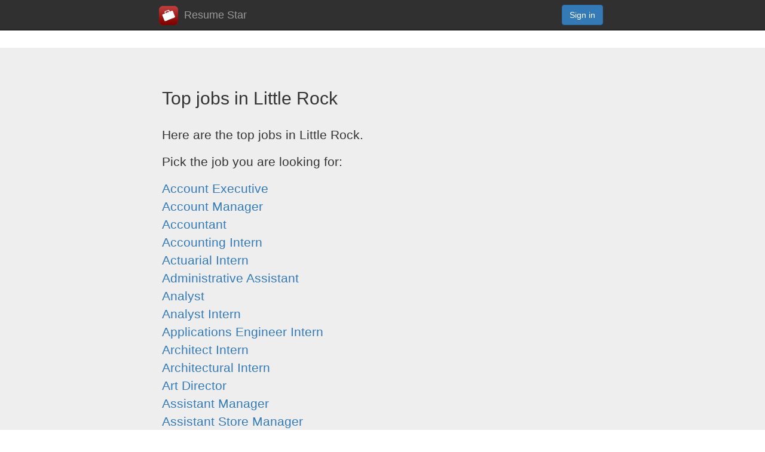

--- FILE ---
content_type: text/html; charset=utf-8
request_url: https://www.resumestarapp.com/jobs/Little%20Rock
body_size: 3181
content:
<!DOCTYPE html>
<html>
<head>
  <title>Top jobs in Little Rock</title>
    <meta name="viewport" content="width=device-width, initial-scale=1.0, maximum-scale=1.0, minimum-scale=1.0, user-scalable=no, minimal-ui">
    <meta http-equiv="X-UA-Compatible" content="IE=edge,chrome=1" />
    <meta name="apple-mobile-web-app-capable" content="yes" />
    <meta name="apple-mobile-web-app-status-bar-style" content="yes" />
	<link rel="icon" href="//www.resumestarapp.com/favicon.ico?v=1.1">

	<script src="https://ajax.googleapis.com/ajax/libs/jquery/2.1.3/jquery.min.js"></script>

    <link rel="stylesheet" href="https://maxcdn.bootstrapcdn.com/bootstrap/3.3.5/css/bootstrap.min.css" integrity="sha512-dTfge/zgoMYpP7QbHy4gWMEGsbsdZeCXz7irItjcC3sPUFtf0kuFbDz/ixG7ArTxmDjLXDmezHubeNikyKGVyQ==" crossorigin="anonymous">
    <script src="https://maxcdn.bootstrapcdn.com/bootstrap/3.3.5/js/bootstrap.min.js" integrity="sha512-K1qjQ+NcF2TYO/eI3M6v8EiNYZfA95pQumfvcVrTHtwQVDG+aHRqLi/ETn2uB+1JqwYqVG3LIvdm9lj6imS/pQ==" crossorigin="anonymous"></script>

    <link rel="stylesheet" href="//netdna.bootstrapcdn.com/font-awesome/4.0.3/css/font-awesome.min.css">



    <link rel="stylesheet" href="/css/main.css">

    <script src="/js/main.js"></script>

</head>
<body>

<nav class="navbar navbar-inverse navbar-fixed-top">
    <div class="container">
        <div class="navbar-header">
            <button type="button" class="navbar-toggle collapsed" data-toggle="collapse" data-target="#navbar" aria-expanded="false" aria-controls="navbar">
            <span class="sr-only">Toggle navigation</span>
            <span class="icon-bar"></span>
            <span class="icon-bar"></span>
            <span class="icon-bar"></span>
            </button>
            <a class="navbar-brand" href="/"><img src="/img/logo.png" style="height: 32px; margin: 0 10px 0 0; display: inline;" />Resume Star</a>
        </div>
        <div id="navbar" class="navbar-collapse collapse">
            <div class="navbar-form navbar-right">

                <a href="/login" class="btn btn-primary">Sign in</a>

            </div>
        </div>
    </div>
</nav>


<div class="jumbotron" id="intro">
	<div class="container-fluid">
		<h2>Top jobs in Little Rock</h2>
		<br />
		
		<p>
			Here are the top jobs in Little Rock.
		</p>
			
		<p>
			Pick the job you are looking for:
		</p>

		<p>

			<a href="/jobs/Little Rock/Account Executive">Account Executive</a>
			<br />

			<a href="/jobs/Little Rock/Account Manager">Account Manager</a>
			<br />

			<a href="/jobs/Little Rock/Accountant">Accountant</a>
			<br />

			<a href="/jobs/Little Rock/Accounting Intern">Accounting Intern</a>
			<br />

			<a href="/jobs/Little Rock/Actuarial Intern">Actuarial Intern</a>
			<br />

			<a href="/jobs/Little Rock/Administrative Assistant">Administrative Assistant</a>
			<br />

			<a href="/jobs/Little Rock/Analyst">Analyst</a>
			<br />

			<a href="/jobs/Little Rock/Analyst Intern">Analyst Intern</a>
			<br />

			<a href="/jobs/Little Rock/Applications Engineer Intern">Applications Engineer Intern</a>
			<br />

			<a href="/jobs/Little Rock/Architect Intern">Architect Intern</a>
			<br />

			<a href="/jobs/Little Rock/Architectural Intern">Architectural Intern</a>
			<br />

			<a href="/jobs/Little Rock/Art Director">Art Director</a>
			<br />

			<a href="/jobs/Little Rock/Assistant Manager">Assistant Manager</a>
			<br />

			<a href="/jobs/Little Rock/Assistant Store Manager">Assistant Store Manager</a>
			<br />

			<a href="/jobs/Little Rock/Assistant Vice President">Assistant Vice President</a>
			<br />

			<a href="/jobs/Little Rock/Associate">Associate</a>
			<br />

			<a href="/jobs/Little Rock/Associate Intern">Associate Intern</a>
			<br />

			<a href="/jobs/Little Rock/Associate Consultant Intern">Associate Consultant Intern</a>
			<br />

			<a href="/jobs/Little Rock/Associate Director">Associate Director</a>
			<br />

			<a href="/jobs/Little Rock/Attorney">Attorney</a>
			<br />

			<a href="/jobs/Little Rock/Audit Intern">Audit Intern</a>
			<br />

			<a href="/jobs/Little Rock/Audit Associate">Audit Associate</a>
			<br />

			<a href="/jobs/Little Rock/Audit Associate Intern">Audit Associate Intern</a>
			<br />

			<a href="/jobs/Little Rock/Audit Staff Intern">Audit Staff Intern</a>
			<br />

			<a href="/jobs/Little Rock/Auditor Intern">Auditor Intern</a>
			<br />

			<a href="/jobs/Little Rock/Branch Manager">Branch Manager</a>
			<br />

			<a href="/jobs/Little Rock/Business Intern">Business Intern</a>
			<br />

			<a href="/jobs/Little Rock/Business Analyst Intern">Business Analyst Intern</a>
			<br />

			<a href="/jobs/Little Rock/Business Analyst">Business Analyst</a>
			<br />

			<a href="/jobs/Little Rock/Business Development Manager">Business Development Manager</a>
			<br />

			<a href="/jobs/Little Rock/Cashier">Cashier</a>
			<br />

			<a href="/jobs/Little Rock/Civil Engineer Intern">Civil Engineer Intern</a>
			<br />

			<a href="/jobs/Little Rock/Civil Engineering Intern">Civil Engineering Intern</a>
			<br />

			<a href="/jobs/Little Rock/College Intern">College Intern</a>
			<br />

			<a href="/jobs/Little Rock/Communications Intern">Communications Intern</a>
			<br />

			<a href="/jobs/Little Rock/Consultant Intern">Consultant Intern</a>
			<br />

			<a href="/jobs/Little Rock/Consultant">Consultant</a>
			<br />

			<a href="/jobs/Little Rock/Co-Op Intern">Co-Op Intern</a>
			<br />

			<a href="/jobs/Little Rock/Co-Op Engineer Intern">Co-Op Engineer Intern</a>
			<br />

			<a href="/jobs/Little Rock/Co-Op Student Intern">Co-Op Student Intern</a>
			<br />

			<a href="/jobs/Little Rock/Customer Service">Customer Service</a>
			<br />

			<a href="/jobs/Little Rock/Customer Service Representative">Customer Service Representative</a>
			<br />

			<a href="/jobs/Little Rock/Data Analyst Intern">Data Analyst Intern</a>
			<br />

			<a href="/jobs/Little Rock/Design Engineer Intern">Design Engineer Intern</a>
			<br />

			<a href="/jobs/Little Rock/Design Engineer">Design Engineer</a>
			<br />

			<a href="/jobs/Little Rock/Developer">Developer</a>
			<br />

			<a href="/jobs/Little Rock/Developer Intern">Developer Intern</a>
			<br />

			<a href="/jobs/Little Rock/Director">Director</a>
			<br />

			<a href="/jobs/Little Rock/Editorial Intern">Editorial Intern</a>
			<br />

			<a href="/jobs/Little Rock/EID Intern">EID Intern</a>
			<br />

			<a href="/jobs/Little Rock/Electrical Engineer">Electrical Engineer</a>
			<br />

			<a href="/jobs/Little Rock/Electrical Engineer Intern">Electrical Engineer Intern</a>
			<br />

			<a href="/jobs/Little Rock/Engineer Intern">Engineer Intern</a>
			<br />

			<a href="/jobs/Little Rock/Engineer">Engineer</a>
			<br />

			<a href="/jobs/Little Rock/Engineering Intern">Engineering Intern</a>
			<br />

			<a href="/jobs/Little Rock/Engineering Co-Op Intern">Engineering Co-Op Intern</a>
			<br />

			<a href="/jobs/Little Rock/Engineering Manager">Engineering Manager</a>
			<br />

			<a href="/jobs/Little Rock/Executive Intern">Executive Intern</a>
			<br />

			<a href="/jobs/Little Rock/Executive Assistant">Executive Assistant</a>
			<br />

			<a href="/jobs/Little Rock/Finance Intern">Finance Intern</a>
			<br />

			<a href="/jobs/Little Rock/Finance Manager">Finance Manager</a>
			<br />

			<a href="/jobs/Little Rock/Financial Advisor">Financial Advisor</a>
			<br />

			<a href="/jobs/Little Rock/Financial Analyst Intern">Financial Analyst Intern</a>
			<br />

			<a href="/jobs/Little Rock/Financial Analyst">Financial Analyst</a>
			<br />

			<a href="/jobs/Little Rock/Financial Representative Intern">Financial Representative Intern</a>
			<br />

			<a href="/jobs/Little Rock/Flight Attendant">Flight Attendant</a>
			<br />

			<a href="/jobs/Little Rock/General Manager">General Manager</a>
			<br />

			<a href="/jobs/Little Rock/Graduate Intern">Graduate Intern</a>
			<br />

			<a href="/jobs/Little Rock/Graduate Research Intern">Graduate Research Intern</a>
			<br />

			<a href="/jobs/Little Rock/Graduate Research Assistant Intern">Graduate Research Assistant Intern</a>
			<br />

			<a href="/jobs/Little Rock/Graduate Technical Intern">Graduate Technical Intern</a>
			<br />

			<a href="/jobs/Little Rock/Graphic Designer Intern">Graphic Designer Intern</a>
			<br />

			<a href="/jobs/Little Rock/Graphic Designer">Graphic Designer</a>
			<br />

			<a href="/jobs/Little Rock/Hardware Engineer Intern">Hardware Engineer Intern</a>
			<br />

			<a href="/jobs/Little Rock/Human Resources Intern">Human Resources Intern</a>
			<br />

			<a href="/jobs/Little Rock/Interim Engineering Intern">Interim Engineering Intern</a>
			<br />

			<a href="/jobs/Little Rock/Intern">Intern</a>
			<br />

			<a href="/jobs/Little Rock/Investment Banking Analyst Intern">Investment Banking Analyst Intern</a>
			<br />

			<a href="/jobs/Little Rock/Investment Banking Summer Analyst Intern">Investment Banking Summer Analyst Intern</a>
			<br />

			<a href="/jobs/Little Rock/IT Intern">IT Intern</a>
			<br />

			<a href="/jobs/Little Rock/IT Analyst">IT Analyst</a>
			<br />

			<a href="/jobs/Little Rock/IT Analyst Intern">IT Analyst Intern</a>
			<br />

			<a href="/jobs/Little Rock/It Manager">It Manager</a>
			<br />

			<a href="/jobs/Little Rock/IT Specialist">IT Specialist</a>
			<br />

			<a href="/jobs/Little Rock/Law Clerk Intern">Law Clerk Intern</a>
			<br />

			<a href="/jobs/Little Rock/Management Trainee Intern">Management Trainee Intern</a>
			<br />

			<a href="/jobs/Little Rock/Manager Intern">Manager Intern</a>
			<br />

			<a href="/jobs/Little Rock/Manager">Manager</a>
			<br />

			<a href="/jobs/Little Rock/Marketing Intern">Marketing Intern</a>
			<br />

			<a href="/jobs/Little Rock/Marketing Assistant Intern">Marketing Assistant Intern</a>
			<br />

			<a href="/jobs/Little Rock/Marketing Director">Marketing Director</a>
			<br />

			<a href="/jobs/Little Rock/Marketing Manager">Marketing Manager</a>
			<br />

			<a href="/jobs/Little Rock/MBA Intern">MBA Intern</a>
			<br />

			<a href="/jobs/Little Rock/Mechanical Engineer Intern">Mechanical Engineer Intern</a>
			<br />

			<a href="/jobs/Little Rock/Mechanical Engineer">Mechanical Engineer</a>
			<br />

			<a href="/jobs/Little Rock/Mechanical Engineering Intern">Mechanical Engineering Intern</a>
			<br />

			<a href="/jobs/Little Rock/Member of Technical Staff Intern">Member of Technical Staff Intern</a>
			<br />

			<a href="/jobs/Little Rock/Member of Technical Staff">Member of Technical Staff</a>
			<br />

			<a href="/jobs/Little Rock/Network Engineer">Network Engineer</a>
			<br />

			<a href="/jobs/Little Rock/Office Manager">Office Manager</a>
			<br />

			<a href="/jobs/Little Rock/Operations Analyst Intern">Operations Analyst Intern</a>
			<br />

			<a href="/jobs/Little Rock/Operations Manager">Operations Manager</a>
			<br />

			<a href="/jobs/Little Rock/Personal Banker">Personal Banker</a>
			<br />

			<a href="/jobs/Little Rock/Pharmacist Intern">Pharmacist Intern</a>
			<br />

			<a href="/jobs/Little Rock/Pharmacist">Pharmacist</a>
			<br />

			<a href="/jobs/Little Rock/Pharmacy Intern">Pharmacy Intern</a>
			<br />

			<a href="/jobs/Little Rock/Principal Consultant">Principal Consultant</a>
			<br />

			<a href="/jobs/Little Rock/Principal Engineer">Principal Engineer</a>
			<br />

			<a href="/jobs/Little Rock/Principal Software Engineer">Principal Software Engineer</a>
			<br />

			<a href="/jobs/Little Rock/Process Engineer Intern">Process Engineer Intern</a>
			<br />

			<a href="/jobs/Little Rock/Process Engineer">Process Engineer</a>
			<br />

			<a href="/jobs/Little Rock/Product Manager">Product Manager</a>
			<br />

			<a href="/jobs/Little Rock/Product Manager Intern">Product Manager Intern</a>
			<br />

			<a href="/jobs/Little Rock/Product Marketing Manager Intern">Product Marketing Manager Intern</a>
			<br />

			<a href="/jobs/Little Rock/Program Manager">Program Manager</a>
			<br />

			<a href="/jobs/Little Rock/Program Manager Intern">Program Manager Intern</a>
			<br />

			<a href="/jobs/Little Rock/Programmer Intern">Programmer Intern</a>
			<br />

			<a href="/jobs/Little Rock/Programmer">Programmer</a>
			<br />

			<a href="/jobs/Little Rock/Programmer Analyst">Programmer Analyst</a>
			<br />

			<a href="/jobs/Little Rock/Programmer Analyst Intern">Programmer Analyst Intern</a>
			<br />

			<a href="/jobs/Little Rock/Project Engineer Intern">Project Engineer Intern</a>
			<br />

			<a href="/jobs/Little Rock/Project Engineer">Project Engineer</a>
			<br />

			<a href="/jobs/Little Rock/Project Manager">Project Manager</a>
			<br />

			<a href="/jobs/Little Rock/Project Manager Intern">Project Manager Intern</a>
			<br />

			<a href="/jobs/Little Rock/Public Relations Intern">Public Relations Intern</a>
			<br />

			<a href="/jobs/Little Rock/QA Intern">QA Intern</a>
			<br />

			<a href="/jobs/Little Rock/QA Engineer Intern">QA Engineer Intern</a>
			<br />

			<a href="/jobs/Little Rock/R&amp;D Intern">R&amp;D Intern</a>
			<br />

			<a href="/jobs/Little Rock/Recruiter">Recruiter</a>
			<br />

			<a href="/jobs/Little Rock/Registered Nurse">Registered Nurse</a>
			<br />

			<a href="/jobs/Little Rock/Research Intern">Research Intern</a>
			<br />

			<a href="/jobs/Little Rock/Research Analyst Intern">Research Analyst Intern</a>
			<br />

			<a href="/jobs/Little Rock/Research Assistant Intern">Research Assistant Intern</a>
			<br />

			<a href="/jobs/Little Rock/Research Assistant">Research Assistant</a>
			<br />

			<a href="/jobs/Little Rock/Research Associate">Research Associate</a>
			<br />

			<a href="/jobs/Little Rock/Research Associate Intern">Research Associate Intern</a>
			<br />

			<a href="/jobs/Little Rock/Sales">Sales</a>
			<br />

			<a href="/jobs/Little Rock/Sales Intern">Sales Intern</a>
			<br />

			<a href="/jobs/Little Rock/Sales Associate">Sales Associate</a>
			<br />

			<a href="/jobs/Little Rock/Sales Engineer">Sales Engineer</a>
			<br />

			<a href="/jobs/Little Rock/Sales Manager">Sales Manager</a>
			<br />

			<a href="/jobs/Little Rock/Sales Representative">Sales Representative</a>
			<br />

			<a href="/jobs/Little Rock/Senior Accountant">Senior Accountant</a>
			<br />

			<a href="/jobs/Little Rock/Senior Analyst">Senior Analyst</a>
			<br />

			<a href="/jobs/Little Rock/Senior Associate">Senior Associate</a>
			<br />

			<a href="/jobs/Little Rock/Senior Business Analyst">Senior Business Analyst</a>
			<br />

			<a href="/jobs/Little Rock/Senior Consultant">Senior Consultant</a>
			<br />

			<a href="/jobs/Little Rock/Senior Director">Senior Director</a>
			<br />

			<a href="/jobs/Little Rock/Senior Engineer">Senior Engineer</a>
			<br />

			<a href="/jobs/Little Rock/Senior Financial Analyst">Senior Financial Analyst</a>
			<br />
		
		</p>

    </div>
</div>

<footer class="footer">
	<div class="container">
		<p class="text-muted">
			&copy; 2026 Qrayon, LLC.
			&nbsp;<a href="/feedback">Questions or Feedback?</a>
			<span style="float:right;">
				<a href="/terms">Terms</a>
			</span>
		</p>
	</div>
</footer>

<script>
  (function(i,s,o,g,r,a,m){i['GoogleAnalyticsObject']=r;i[r]=i[r]||function(){
  (i[r].q=i[r].q||[]).push(arguments)},i[r].l=1*new Date();a=s.createElement(o),
  m=s.getElementsByTagName(o)[0];a.async=1;a.src=g;m.parentNode.insertBefore(a,m)
  })(window,document,'script','//www.google-analytics.com/analytics.js','ga');


  ga('create', 'UA-70244208-1', 'auto');

  ga('send', 'pageview');

</script>


</body>
</html>
